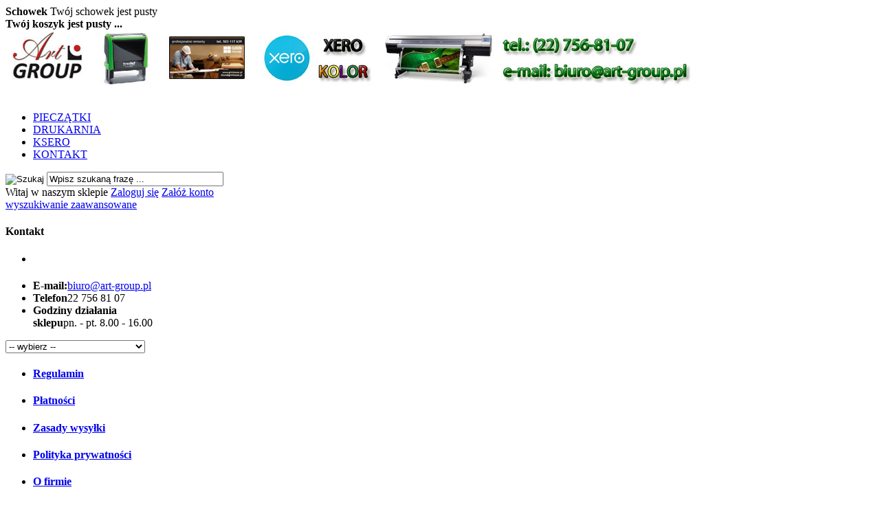

--- FILE ---
content_type: text/html; charset=utf-8
request_url: https://art-group.pl/pieczatki-c-1.html/s=2
body_size: 5489
content:
<!DOCTYPE HTML>
<html lang="pl">
<head>
    <meta charset="utf-8" />
    <title>Pieczątki</title>
    <meta name="keywords" content="Pieczątki" />
    <meta name="description" content="" />
    <meta name="robots" content="index,follow" />  

    
    <base href="https://art-group.pl" />	
    <link rel="stylesheet" type="text/css" href="szablony/standardowy_wyszukiwarka/css/style.php?ncss=style,boxy,moduly,podstrony,listingi" />
    <script src="javascript/jquery.js"></script>
    <script src="javascript/skrypty.php"></script>
    <script src="szablony/standardowy_wyszukiwarka/wyszukiwarka/funkcje.js"></script>
    
    
            
    
    
    
    
    <link rel="canonical" href="https://art-group.pl/pieczatki-c-1.html/s=2" />
    <link rel="prev" href="https://art-group.pl/pieczatki-c-1.html" />
    <link rel="next" href="https://art-group.pl/pieczatki-c-1.html/s=3" />
</head>

<body style="background:#ffffff">

<div id="Strona" style="width:990px">

    <header id="SchowekKoszyk">
    
            
        <div id="Schowek">
            <b>Schowek</b>
            
                        
            Twój schowek jest pusty

            
        </div>  

            
        <div id="Koszyk">
                        
            <b>Twój koszyk jest pusty ...</b>
            
                    </div>     

    </header>

    <a id="LinkLogo" href="https://art-group.pl"><img  src="images/naglowki/naglowek.jpg" alt="CV TINTA" title="CV TINTA" /></a>

    <nav id="GorneMenu">
    
        <div id="DomekMenu"><a href="https://art-group.pl/"><img src="szablony/standardowy_wyszukiwarka/obrazki/szablon/domek.png" alt="" /></a></div>
        
        <div id="SamoMenu">
            <ul><li aria-haspopup="true"><a   href="http://art-group.pl/pieczatki-c-1.html">PIECZĄTKI</a></li><li aria-haspopup="true"><a   href="http://art-group.pl/drukarnia-c-2.html">DRUKARNIA</a></li><li aria-haspopup="true"><a   href="http://art-group.pl/ksero-c-3.html">KSERO</a></li><li aria-haspopup="true"><a href="https://art-group.pl/kontakt-pm-27.html">KONTAKT</a></li></ul>
        </div>
        
        <form onsubmit="return sprSzukaj(this,'InSzukaj')" method="post" action="szukaj.html" id="Wyszukiwanie">
            <div>
                <input id="ButSzukaj" type="image" src="szablony/standardowy_wyszukiwarka/obrazki/szablon/szukaj.png" alt="Szukaj" />
                <input id="InSzukaj" type="text" name="szukaj" size="30" value="Wpisz szukaną frazę ..." />
                <input type="hidden" name="postget" value="tak" />
                <input type="hidden" name="opis" value="tak" />
                <input type="hidden" name="nrkat" value="tak" />
                <input type="hidden" name="kodprod" value="tak" />
            </div>
        </form>
        
    </nav>
    
    <nav id="NawigMenu">
        <div class="Bold">
        
                            Witaj w naszym sklepie
                                    <a href="https://art-group.pl/logowanie.html" rel="nofollow">Zaloguj się</a>
                    <a href="https://art-group.pl/rejestracja.html" rel="nofollow">Załóż konto</a>
                                
        </div>
        <div class="Prawe">
            <a href="https://art-group.pl/wyszukiwanie-zaawansowane.html">wyszukiwanie zaawansowane</a>
        </div>
    </nav>
    
    
    
    <div class="cl"></div>

        <div id="LewaKolumna" style="width:225px">
    
        <div id="LewaKolumnaPrzerwa">
            



    <h4 class="BoxNaglowek">Kontakt</h4>



<div class="BoxTresc">
    <ul class="BoxKontakt" itemscope itemtype="http://schema.org/LocalBusiness"><li class="Firma"><meta itemprop="name" content="CV TINTA" /><p itemprop="address" itemscope itemtype="http://schema.org/PostalAddress">
            <meta itemprop="name" content="CV TINTA Norman Kwiatkowski" />
            <meta itemprop="streetAddress" content="ul. Sienkiewicza 10 " />
            <meta itemprop="postalCode" content="05-500" />
            <meta itemprop="addressLocality" content="Piaseczno" />
          </p></li><li class="Iko Mail"><b>E-mail:</b><a href="https://art-group.pl/kontakt-f-1.html"><span itemprop="email">biuro@art-group.pl</span></a></li><li class="Iko Tel"><b>Telefon</b><span itemprop="telephone">22 756 81 07</span><br /></li><li class="Iko Godziny"><b>Godziny działania sklepu</b>pn. - pt.  8.00 - 16.00</li></ul>
</div>






<div class="BoxTresc">
    <div class="SrodekCentrowany cmxform"><select name="producent" style="width:90%;" id="WybierzProducenta"><option value="">-- wybierz --</option><option value="art-group-m-9.html">ART-GROUP</option><option value="colop-m-2.html">COLOP</option><option value="noris-m-5.html">NORIS</option><option value="trodat-m-1.html">TRODAT</option></select></div>
</div>






<div class="BoxTresc">
    <ul class="Lista BezLinii"><li><h4><a href="https://art-group.pl/regulamin-pm-11.html">Regulamin</a></h4></li><li><h4><a href="https://art-group.pl/platnosci-pm-19.html">Płatności</a></h4></li><li><h4><a href="https://art-group.pl/zasady-wysylki-pm-16.html">Zasady wysyłki</a></h4></li><li><h4><a href="https://art-group.pl/polityka-prywatnosci-pm-17.html">Polityka prywatności</a></h4></li><li><h4><a href="https://art-group.pl/o-firmie-pm-18.html">O firmie</a></h4></li></ul>
</div>
        </div>
        
    </div>
        
    <div id="SrodekKolumna" style="width:765px">
        <div id="Nawigacja">
            <span itemprop="itemListElement" itemscope itemtype="http://schema.org/ListItem"><a href="https://art-group.pl" class="NawigacjaLink" itemprop="item"><span itemprop="name">Strona główna</span></a><meta itemprop="position" content="1" /></span><span class="Nawigacja"> » </span><span class="Nawigacja">Pieczątki</span>
        </div>
        
                  
        
        

        

<h1 class="StrNaglowek">
    <span>Pieczątki</span>  
</h1>





<section class="StrTresc">

    <div class="Listing">
    
        
        
        <div class="OpisListing" >
            
            <img src="images/pieczatki/mini/100px_pieczatki_piaseczno_trodat_numeratory_datowniki.jpg" width="100" height="100" class="ZdjecieListing" alt="Pieczątki" />
            <div style="text-align: justify;">Firma Art-Group jest producentem pieczątek w Piasecznie. Prowadzimy sprzedaż automatów i kołków stemplarskich. W naszej ofercie znajdą Państwo szeroką gamę pieczątek,  poduszek z tuszem, kołki i drewniane gryfy stemplarskie, datowniki i numeratory. Nasze pieczątki realizujemy z zachowaniem najwyższej staranności wykonania dzięki zastosowaniu laserowej obróbki gumy do pieczątek. Prowadzimy także produkcję pieczątek w technologii błyskowej tzw. "flash". Są to pieczątki realizowane w 5 minut. Wszystkie pieczątki które posiadamy w ofercie pochodzą od markowych producentów. Pieczątki tylko w automatach i oprawach firm TRODAT i COLOP gwarantują austriacką jakość wykonania i niezawodność nawet do 100.000 odbić.<br />
 </div>
<br />&nbsp;
            
        </div>
        
        <div class="cl"></div>
        
        
        
        <div class="Podkategorie" >
        
                    
            <div class="PodkategorieMobile">
            
                <span class="PodkategorieRozwin">Podkategorie</span>
                
            </div>
            
                    
            <div class="PodkategoreLista PodkategorieWylaczone">
            
                <strong>Podkategorie</strong><ul class="KategoriaZdjecie"><li style="width:33%"><h2><a href="https://art-group.pl/biurowe-c-1_5.html"><img src="images/pieczatki/trodat/Trodat/Printy Line/4913/mini/150px_4913_H_czerwony.jpg" width="150" height="150"  alt="Biurowe" /><br /><span>Biurowe</span></a></h2></li><li style="width:33%"><h2><a href="https://art-group.pl/kieszonkowe-c-1_6.html"><img src="images/pieczatki/colop/mini/150px_colop mouse.jpg" width="150" height="150"  alt="Kieszonkowe" /><br /><span>Kieszonkowe</span></a></h2></li><li style="width:33%"><h2><a href="https://art-group.pl/pieczatki-w-5-minut-c-1_12.html"><img src="images/pieczatki/colop/mini/150px_colop_eos_40_line.jpg" width="150" height="150"  alt="Pieczątki w 5 minut" /><br /><span>Pieczątki w 5 minut</span></a></h2></li></ul><ul class="KategoriaZdjecie"><li style="width:33%"><h2><a href="https://art-group.pl/datowniki-c-1_9.html"><img src="images/pieczatki/trodat/Trodat/Printy Line/Printy_duze_rozmiary_eps_jpg/mini/150px_PR_4727_black_stand_Eco.jpg" width="150" height="150"  alt="Datowniki" /><br /><span>Datowniki</span></a></h2></li><li style="width:33%"><h2><a href="https://art-group.pl/szkieletowe-c-1_8.html"><img src="images/pieczatki/trodat/Trodat/Professional_eps_jpg/mini/150px_PR_5200_Eco.jpg" width="150" height="150"  alt="Szkieletowe" /><br /><span>Szkieletowe</span></a></h2></li><li style="width:33%"><h2><a href="https://art-group.pl/kolki-stemplarskie-c-1_10.html"><img src="images/pieczatki/colop/mini/150px_kolki stemplarskie.jpg" width="150" height="150"  alt="Kołki stemplarskie" /><br /><span>Kołki stemplarskie</span></a></h2></li></ul><ul class="KategoriaZdjecie"><li style="width:33%"><h2><a href="https://art-group.pl/gumki-z-wzorem-odcisku-c-1_11.html"><br /><span>Gumki z wzorem odcisku</span></a></h2></li><li style="width:33%"><h2><a href="https://art-group.pl/akcesoria-stemplarskie-c-1_13.html"><img src="images/pieczatki/mini/150px_poduszka z tuszem.jpg" width="150" height="150"  alt="Akcesoria stemplarskie" /><br /><span>Akcesoria stemplarskie</span></a></h2></li><li style="width:33%"><h2><a href="https://art-group.pl/tusz-do-stempli-c-1_7.html"><img src="images/pieczatki/trodat/Noris/110/mini/150px_zestaw 7.jpg" width="150" height="150"  alt="Tusz do stempli" /><br /><span>Tusz do stempli</span></a></h2></li></ul>
                
            </div>

        </div>

        <div class="cl"></div>

        <nav class="ListingNawigacja LiniaCala">
        
            
        
            <div class="IndexStron">
            
                <b>Strona</b> <a href="https://art-group.pl/pieczatki-c-1.html">1</a><a class="Aktywna" href="https://art-group.pl/pieczatki-c-1.html/s=2">2</a><a href="https://art-group.pl/pieczatki-c-1.html/s=3">3</a><a href="https://art-group.pl/pieczatki-c-1.html/s=4">4</a> ... <a href="https://art-group.pl/pieczatki-c-1.html/s=7">7</a>
                
                <span>ogółem produktów: 58</span>
            
            </div>
            
            
        
            <div class="SposobWyswietlania">
            
                <form id="sposobwyswietlania" class="cmxform" action="/pieczatki-c-1.html/s=2" method="post">
                    <div>
                        <input type="hidden" name="wyswietlanie" id="wyswietlanie" value="" />
                        <span  title="W formie okien" onclick="lista(1)"></span>
                        <span class="Tak" title="W formie wierszy z miniaturkami i opisem" onclick="lista(2)"></span>
                        <span  title="W formie skróconej bez zdjęć" onclick="lista(3)"></span>
                    </div>
                </form>
                
            </div>
            
            <div class="cl"></div>
            
            
            
            <div class="Sortowanie">

                <form id="sposobsortowania" class="cmxform" action="/pieczatki-c-1.html/s=2" method="post">
                
                    <b>Wyświetlaj wg</b>
                
                    <select name="sortowanie" id="sortowanie">
                        <option value="1" selected="selected">domyślnie malejąco</option>
                        <option value="2" >domyślnie rosnąco</option>                                                              
                        <option value="4" >ceny od najniższej</option>
                        <option value="3" >ceny od najwyższej</option>
                        <option value="6" >nazwy A-Z</option>
                        <option value="5" >nazwy Z-A</option></select>
                
                </form>
            
            </div>

            
            
            <div class="IloscProdStronie">
                <form id="iloscprodstrony" class="cmxform" action="/pieczatki-c-1.html/s=2" method="post">
                    <div>
                        <input type="hidden" name="ilosc_na_stronie" id="ilosc_na_stronie" value="" />
                        <b>Wyników na stronie:</b>
                        <span class="Tak" onclick="str_prod(9)">9</span>
                        <span  onclick="str_prod(18)">18</span>
                        <span  onclick="str_prod(27)">27</span>
                    </div>
                </form>
            </div>
            
            <div class="cl"></div>
        
        </nav>
        
        

        <div class="ListingFiltry LiniaCala">
        
            <form id="filtr" action="/pieczatki-c-1.html/s=2" method="post" class="cmxform">
            
                <div class="Lf">
                    
                    <input type="hidden" name="postget" value="tak" />                
                    <strong>Dodatkowe opcje przeglądania</strong>
                </div>
                
                <div class="Rg">
                    
                    <input type="submit" class="przycisk" value="Wyświetl produkty" />
                </div> 

                <div class="cl"></div>
                
                <div class="UzyteTagi"></div>
                
                <div class="cl"></div>
            
                <div class="ZakresCen">
                    <b>Zakres cen od</b> <input type="text" size="4" value="" class="ulamek" name="ceno" /> do <input type="text" size="4" value="" class="ulamek" name="cend" />
                </div>           

                                
            
                <div class="Multi FiltryProducent"><span><b>Producent</b></span><ul class="Wybor"><li><input type="checkbox" id="filtr_producent_9" name="producent[9]"  /> <label id="label_filtr_producent_9" for="filtr_producent_9"><a data-id="filtr_producent_9">ART-GROUP</a></label></li><li><input type="checkbox" id="filtr_producent_2" name="producent[2]"  /> <label id="label_filtr_producent_2" for="filtr_producent_2"><a data-id="filtr_producent_2">COLOP</a></label></li><li><input type="checkbox" id="filtr_producent_5" name="producent[5]"  /> <label id="label_filtr_producent_5" for="filtr_producent_5"><a data-id="filtr_producent_5">NORIS</a></label></li><li><input type="checkbox" id="filtr_producent_1" name="producent[1]"  /> <label id="label_filtr_producent_1" for="filtr_producent_1"><a data-id="filtr_producent_1">TRODAT</a></label></li></ul></div>
                
                
                
                
                
                
                
                
                
                
                
                

                <div class="cl"></div>                
                
            </form>

        </div>
        
        
        
        <div id="Porownywanie" style="display:none">
        
            <div class="Lf">
                <strong>Produkty dodane do porównania</strong>
            </div>
            
            <div class="Rg" id="przyciskPorownywania" style="display:none">
                <span id="oknoPorownywarki" class="przycisk oknoAjax">Porównaj wybrane produkty</span>
            </div> 

            <div class="cl"></div>        

            <div id="ListaProduktowPorownanie">
            
                
            
            </div>
            
        </div>
        
        

        <div class="Wiersz LiniaDolna"><div class="Foto"><a class="Zoom" href="https://art-group.pl/gumka-grawerowana-z-wzorem-47x18mm-p-83.html"><img data-src-original="images/mini/100px_domyslny.gif" width="100" height="100" src="images/loader.gif" id="fot_12559_83" class="Zdjecie Reload" alt="Gumka grawerowana z wzorem 47x18mm" /></a></div><div class="ProdCena" style="margin-left:130px"><h3><a href="https://art-group.pl/gumka-grawerowana-z-wzorem-47x18mm-p-83.html">Gumka grawerowana z wzorem 47x18mm</a></h3><span class="Cena">28,00 zł</span><ul class="ListaOpisowa"><li>Producent: <b><a href="https://art-group.pl/art-group-m-9.html">ART-GROUP</a></b></li><li>Dostępność: <b> Dostępny</b></li></ul><div class="Opis LiniaOpisu">Gumka o formacie płytki 47x18 mm.</div><div class="Zakup"><input type="text" id="ilosc_12559_83" value="1" class="InputIlosc" size="4" onchange="SprIlosc(this,0,1,'12559_83','0')" name="ilosc" /><em>szt.</em> <span class="DoKoszyka" onclick="return DoKoszyka('12559_83','dodaj',0,1)" title="Dodaj do koszyka Gumka grawerowana z wzorem 47x18mm">Do koszyka</span><span class="cls"></span><span onclick="Porownaj(83,'wl')" id="id83" class="Porownaj">dodaj do porównania</span><span onclick="DoSchowka(83)" class="Schowek">dodaj do schowka</span></div><div class="cl"></div></div></div><div class="Wiersz LiniaDolna"><div class="Foto"><a class="Zoom" href="https://art-group.pl/gumka-grawerowana-z-wzorem-58x22mm-p-84.html"><img data-src-original="images/mini/100px_domyslny.gif" width="100" height="100" src="images/loader.gif" id="fot_18920_84" class="Zdjecie Reload" alt="Gumka grawerowana z wzorem 58x22mm" /></a></div><div class="ProdCena" style="margin-left:130px"><h3><a href="https://art-group.pl/gumka-grawerowana-z-wzorem-58x22mm-p-84.html">Gumka grawerowana z wzorem 58x22mm</a></h3><span class="Cena">34,00 zł</span><ul class="ListaOpisowa"><li>Producent: <b><a href="https://art-group.pl/art-group-m-9.html">ART-GROUP</a></b></li><li>Dostępność: <b> Dostępny</b></li></ul><div class="Opis LiniaOpisu">Gumka o formacie płytki 58x22 mm.</div><div class="Zakup"><input type="text" id="ilosc_18920_84" value="1" class="InputIlosc" size="4" onchange="SprIlosc(this,0,1,'18920_84','0')" name="ilosc" /><em>szt.</em> <span class="DoKoszyka" onclick="return DoKoszyka('18920_84','dodaj',0,1)" title="Dodaj do koszyka Gumka grawerowana z wzorem 58x22mm">Do koszyka</span><span class="cls"></span><span onclick="Porownaj(84,'wl')" id="id84" class="Porownaj">dodaj do porównania</span><span onclick="DoSchowka(84)" class="Schowek">dodaj do schowka</span></div><div class="cl"></div></div></div><div class="Wiersz LiniaDolna"><div class="Foto"><a class="Zoom" href="https://art-group.pl/poduszka-trodat-9051-90x50mm-p-85.html"><img data-src-original="images/pieczatki/mini/100px_poduszka z tuszem.jpg" width="100" height="100" src="images/loader.gif" id="fot_22136_85" class="Zdjecie Reload" alt="PODUSZKA TRODAT 9051 (90x50)mm" /></a></div><div class="ProdCena" style="margin-left:130px"><h3><a href="https://art-group.pl/poduszka-trodat-9051-90x50mm-p-85.html">PODUSZKA TRODAT 9051 (90x50)mm</a></h3><span class="Cena">19,00 zł</span><ul class="ListaOpisowa"><li>Producent: <b><a href="https://art-group.pl/trodat-m-1.html">TRODAT</a></b></li><li>Dostępność: <b> Dostępny</b></li></ul><div class="Opis LiniaOpisu"><strong>Poduszka nasączona tuszem TRODAT 9051</strong> rozmiar płytki 90x50 mm.</div><div class="Zakup"><input type="text" id="ilosc_22136_85" value="1" class="InputIlosc" size="4" onchange="SprIlosc(this,0,1,'22136_85','0')" name="ilosc" /><em>szt.</em> <span class="DoKoszyka" onclick="return DoKoszyka('22136_85','dodaj',2,1)" title="Dodaj do koszyka PODUSZKA TRODAT 9051 (90x50)mm">Do koszyka</span><span class="cls"></span><span onclick="Porownaj(85,'wl')" id="id85" class="Porownaj">dodaj do porównania</span><span onclick="DoSchowka(85)" class="Schowek">dodaj do schowka</span></div><div class="cl"></div></div></div><div class="Wiersz LiniaDolna"><div class="Foto"><a class="Zoom" href="https://art-group.pl/poduszka-trodat-9052-110x70mm-p-86.html"><img data-src-original="images/pieczatki/mini/100px_poduszka z tuszem.jpg" width="100" height="100" src="images/loader.gif" id="fot_3305_86" class="Zdjecie Reload" alt="PODUSZKA TRODAT 9052 (110x70)mm" /></a></div><div class="ProdCena" style="margin-left:130px"><h3><a href="https://art-group.pl/poduszka-trodat-9052-110x70mm-p-86.html">PODUSZKA TRODAT 9052 (110x70)mm</a></h3><span class="Cena">20,00 zł</span><ul class="ListaOpisowa"><li>Producent: <b><a href="https://art-group.pl/trodat-m-1.html">TRODAT</a></b></li><li>Dostępność: <b> Dostępny</b></li></ul><div class="Opis LiniaOpisu"><strong>Poduszka nasączona tuszem TRODAT 9052</strong> rozmiar płytki 110x70 mm.</div><div class="Zakup"><input type="text" id="ilosc_3305_86" value="1" class="InputIlosc" size="4" onchange="SprIlosc(this,0,1,'3305_86','0')" name="ilosc" /><em>szt.</em> <span class="DoKoszyka" onclick="return DoKoszyka('3305_86','dodaj',2,1)" title="Dodaj do koszyka PODUSZKA TRODAT 9052 (110x70)mm">Do koszyka</span><span class="cls"></span><span onclick="Porownaj(86,'wl')" id="id86" class="Porownaj">dodaj do porównania</span><span onclick="DoSchowka(86)" class="Schowek">dodaj do schowka</span></div><div class="cl"></div></div></div><div class="Wiersz LiniaDolna"><div class="Foto"><a class="Zoom" href="https://art-group.pl/poduszka-trodat-9053-160x90mm-p-87.html"><img data-src-original="images/pieczatki/mini/100px_poduszka z tuszem.jpg" width="100" height="100" src="images/loader.gif" id="fot_37_87" class="Zdjecie Reload" alt="PODUSZKA TRODAT 9053 (160x90)mm" /></a></div><div class="ProdCena" style="margin-left:130px"><h3><a href="https://art-group.pl/poduszka-trodat-9053-160x90mm-p-87.html">PODUSZKA TRODAT 9053 (160x90)mm</a></h3><span class="Cena">41,00 zł</span><ul class="ListaOpisowa"><li>Producent: <b><a href="https://art-group.pl/trodat-m-1.html">TRODAT</a></b></li><li>Dostępność: <b> Dostępny</b></li></ul><div class="Opis LiniaOpisu"><strong>Poduszka nasączona tuszem TRODAT 9053</strong> rozmiar płytki 160x90 mm.</div><div class="Zakup"><input type="text" id="ilosc_37_87" value="1" class="InputIlosc" size="4" onchange="SprIlosc(this,0,1,'37_87','0')" name="ilosc" /><em>szt.</em> <span class="DoKoszyka" onclick="return DoKoszyka('37_87','dodaj',2,1)" title="Dodaj do koszyka PODUSZKA TRODAT 9053 (160x90)mm">Do koszyka</span><span class="cls"></span><span onclick="Porownaj(87,'wl')" id="id87" class="Porownaj">dodaj do porównania</span><span onclick="DoSchowka(87)" class="Schowek">dodaj do schowka</span></div><div class="cl"></div></div></div><div class="Wiersz LiniaDolna"><div class="Foto"><a class="Zoom" href="https://art-group.pl/trodat-printy-4911-pole-tekstowe-38x14mm-p-2.html"><img data-src-original="images/pieczatki/trodat/Trodat/4911/mini/100px_PR_4911_P4_H_ecoblack.jpg" width="100" height="100" src="images/loader.gif" id="fot_83298_2" class="Zdjecie Reload" alt="TRODAT PRINTY 4911 pole tekstowe 38x14mm " /></a></div><div class="ProdCena" style="margin-left:130px"><h3><a href="https://art-group.pl/trodat-printy-4911-pole-tekstowe-38x14mm-p-2.html">TRODAT PRINTY 4911 pole tekstowe 38x14mm </a></h3><span class="Cena">53,00 zł</span><ul class="ListaOpisowa"><li>Producent: <b><a href="https://art-group.pl/trodat-m-1.html">TRODAT</a></b></li><li>Dostępność: <b> Dostępny</b></li></ul><div class="Opis LiniaOpisu">Kompaktowa pieczątka <strong>Trodat Printy 4911</strong>.<br />
Rozmiar płytki 38x14 mm.<br />
Maksymalna ilość wierszy - 3.<br />
Gwarancja 100 000 odbić.</div><div class="Zakup"><input type="text" id="ilosc_83298_2" value="1" class="InputIlosc" size="4" onchange="SprIlosc(this,0,1,'83298_2','0')" name="ilosc" /><em>szt.</em> <span class="DoKoszyka" onclick="return DoKoszyka('83298_2','dodaj',2,1)" title="Dodaj do koszyka TRODAT PRINTY 4911 pole tekstowe 38x14mm ">Do koszyka</span><span class="cls"></span><span onclick="Porownaj(2,'wl')" id="id2" class="Porownaj">dodaj do porównania</span><span onclick="DoSchowka(2)" class="Schowek">dodaj do schowka</span></div><div class="cl"></div></div></div><div class="Wiersz LiniaDolna"><div class="Foto"><a class="Zoom" href="https://art-group.pl/trodat-printy-4912-pole-tekstowe-47x18mm-p-1.html"><img data-src-original="images/pieczatki/trodat/Trodat/4912/mini/100px_PR_4912_P4_HR_fuchsia.jpg" width="100" height="100" src="images/loader.gif" id="fot_67041_1" class="Zdjecie Reload" alt="TRODAT PRINTY 4912 pole tekstowe 47x18mm" /></a></div><div class="ProdCena" style="margin-left:130px"><h3><a href="https://art-group.pl/trodat-printy-4912-pole-tekstowe-47x18mm-p-1.html">TRODAT PRINTY 4912 pole tekstowe 47x18mm</a></h3><span class="Cena">63,00 zł</span><ul class="ListaOpisowa"><li>Producent: <b><a href="https://art-group.pl/trodat-m-1.html">TRODAT</a></b></li><li>Dostępność: <b> Dostępny</b></li></ul><div class="Opis LiniaOpisu">Kompaktowa pieczątka <strong>Trodat Printy 4912</strong>.<br />
Rozmiar płytki 47x18 mm.<br />
Maksymalna ilość wierszy - 5.<br />
Gwarancja 100 000 odbić.</div><div class="Zakup"><input type="text" id="ilosc_67041_1" value="1" class="InputIlosc" size="4" onchange="SprIlosc(this,0,1,'67041_1','0')" name="ilosc" /><em>szt.</em> <span class="DoKoszyka" onclick="return DoKoszyka('67041_1','dodaj',2,1)" title="Dodaj do koszyka TRODAT PRINTY 4912 pole tekstowe 47x18mm">Do koszyka</span><span class="cls"></span><span onclick="Porownaj(1,'wl')" id="id1" class="Porownaj">dodaj do porównania</span><span onclick="DoSchowka(1)" class="Schowek">dodaj do schowka</span></div><div class="cl"></div></div></div><div class="Wiersz LiniaDolna"><div class="Foto"><a class="Zoom" href="https://art-group.pl/trodat-printy-4913-pole-tekstowe-58x22mm-p-3.html"><img data-src-original="images/pieczatki/trodat/Trodat/4913/mini/100px_PR_4913_P4_H_green.jpg" width="100" height="100" src="images/loader.gif" id="fot_86902_3" class="Zdjecie Reload" alt="TRODAT PRINTY 4913 pole tekstowe 58x22mm " /></a></div><div class="ProdCena" style="margin-left:130px"><h3><a href="https://art-group.pl/trodat-printy-4913-pole-tekstowe-58x22mm-p-3.html">TRODAT PRINTY 4913 pole tekstowe 58x22mm </a></h3><span class="Cena">73,00 zł</span><ul class="ListaOpisowa"><li>Producent: <b><a href="https://art-group.pl/trodat-m-1.html">TRODAT</a></b></li><li>Dostępność: <b> Dostępny</b></li></ul><div class="Opis LiniaOpisu">Kompaktowa pieczątka <strong>Trodat Printy 4913</strong><br />
Rozmiar płytki 58x22 mm.<br />
Maksymalna ilość wierszy - 6.<br />
Gwarancja 100 000 odbić.</div><div class="Zakup"><input type="text" id="ilosc_86902_3" value="1" class="InputIlosc" size="4" onchange="SprIlosc(this,0,1,'86902_3','0')" name="ilosc" /><em>szt.</em> <span class="DoKoszyka" onclick="return DoKoszyka('86902_3','dodaj',2,1)" title="Dodaj do koszyka TRODAT PRINTY 4913 pole tekstowe 58x22mm ">Do koszyka</span><span class="cls"></span><span onclick="Porownaj(3,'wl')" id="id3" class="Porownaj">dodaj do porównania</span><span onclick="DoSchowka(3)" class="Schowek">dodaj do schowka</span></div><div class="cl"></div></div></div><div class="Wiersz LiniaDolna"><div class="Foto"><a class="Zoom" href="https://art-group.pl/trodat-printy-4914-pole-tekstowe-64x26mm-p-4.html"><img data-src-original="images/pieczatki/trodat/Trodat/4914/mini/100px_PR_4914_P4_skyblue.jpg" width="100" height="100" src="images/loader.gif" id="fot_5772_4" class="Zdjecie Reload" alt="TRODAT PRINTY 4914 pole tekstowe 64x26mm " /></a></div><div class="ProdCena" style="margin-left:130px"><h3><a href="https://art-group.pl/trodat-printy-4914-pole-tekstowe-64x26mm-p-4.html">TRODAT PRINTY 4914 pole tekstowe 64x26mm </a></h3><span class="Cena">100,00 zł</span><ul class="ListaOpisowa"><li>Producent: <b><a href="https://art-group.pl/trodat-m-1.html">TRODAT</a></b></li><li>Dostępność: <b> Dostępny</b></li></ul><div class="Opis LiniaOpisu">Kompaktowa pieczątka<strong>Trodat Printy 4914</strong><br />
Rozmiar płytki 64x26 mm.<br />
Maksymalna ilość wierszy - 7.<br />
Gwarancja 100 000 odbić.</div><div class="Zakup"><input type="text" id="ilosc_5772_4" value="1" class="InputIlosc" size="4" onchange="SprIlosc(this,0,1,'5772_4','0')" name="ilosc" /><em>szt.</em> <span class="DoKoszyka" onclick="return DoKoszyka('5772_4','dodaj',2,1)" title="Dodaj do koszyka TRODAT PRINTY 4914 pole tekstowe 64x26mm ">Do koszyka</span><span class="cls"></span><span onclick="Porownaj(4,'wl')" id="id4" class="Porownaj">dodaj do porównania</span><span onclick="DoSchowka(4)" class="Schowek">dodaj do schowka</span></div><div class="cl"></div></div></div>

    </div>
    
        
    
    <br />
     
    <div class="Listing">
    
        <nav class="ListingNawigacja LiniaCala">
        
                
    
            <div class="IndexStron">
            
                <b>Strona</b> <a href="https://art-group.pl/pieczatki-c-1.html">1</a><a class="Aktywna" href="https://art-group.pl/pieczatki-c-1.html/s=2">2</a><a href="https://art-group.pl/pieczatki-c-1.html/s=3">3</a><a href="https://art-group.pl/pieczatki-c-1.html/s=4">4</a> ... <a href="https://art-group.pl/pieczatki-c-1.html/s=7">7</a>
                
                <span>ogółem produktów: 58</span>
            
            </div>  
            
            
            
            <div class="IloscProdStronie">
                <form id="iloscprodstrony_dol" class="cmxform" action="/pieczatki-c-1.html/s=2" method="post">
                    <div>
                        <input type="hidden" name="ilosc_na_stronie" id="ilosc_na_stronie_dol" value="" />
                        <b>Wyników na stronie:</b>
                        <span class="Tak" onclick="str_prod(9,'_dol')">9</span>
                        <span  onclick="str_prod(18,'_dol')">18</span>
                        <span  onclick="str_prod(27,'_dol')">27</span>
                    </div>
                </form>
            </div>            

            <div class="cl"></div>

        </nav>
            
    </div>
    
    <div class="OpisListingDolny">
        
        
        
    </div>    
    
</section>



        
        
        
    </div>      
    
        
    <div class="cl"></div>
    
    
    
    <footer id="Stopka">
    
        <div class="KolumnaStopki">
            
            <strong>Informacje</strong>
            <ul><li><a href="https://art-group.pl/regulamin-pm-11.html">Regulamin</a></li><li><a href="https://art-group.pl/polityka-prywatnosci-pm-17.html">Polityka prywatności</a></li></ul>

        </div>
        
        <div class="KolumnaStopki">

            <strong>O firmie</strong>
            <ul><li><a href="https://art-group.pl/kontakt-f-1.html">Kontakt</a></li><li><a href="https://art-group.pl/o-firmie-pm-18.html">O firmie</a></li></ul>
            
        </div>

        <div class="KolumnaStopki">
            
            <strong>Płatności i dostawa</strong>
            <ul><li><a href="https://art-group.pl/platnosci-pm-19.html">Płatności</a></li><li><a href="https://art-group.pl/zasady-wysylki-pm-16.html">Zasady wysyłki</a></li></ul>
            
        </div>

        <div class="KolumnaStopki">
            
            <strong>Zwroty</strong>
            <ul><li><a   href="https://art-group.pl/wyszukiwanie-zaawansowane.html">Szukaj</a></li></ul>
        
        </div>        
           
    </footer>
    
    <div class="Copy">
        <a href="https://www.shopgold.pl" target="_blank">Oprogramowanie sklepu shopGold.pl</a>
    </div>    

</div>




<div id="InfoCookie" class="DolnaInformacjaCookie"><div class="CookieTekst">Korzystanie z tej witryny oznacza wyrażenie zgody na wykorzystanie plików cookies. Więcej informacji możesz znaleźć w naszej Polityce Cookies.</div><span id="InfoAkcept">Nie pokazuj więcej tego komunikatu</span></div><script>$(document).ready(function(){$('#InfoAkcept').click(function(){var data=new Date();data.setTime(data.getTime()+(999*24*60*60*1000));document.cookie='akceptCookie=tak;expires="'+data.toGMTString()+'";path=/';$('#InfoCookie').stop().slideUp(function(){$('#InfoCookie').remove();});});});</script>


<script> $(document).ready(function() { $.ZaladujObrazki(false); }); </script>








</body>
</html>
